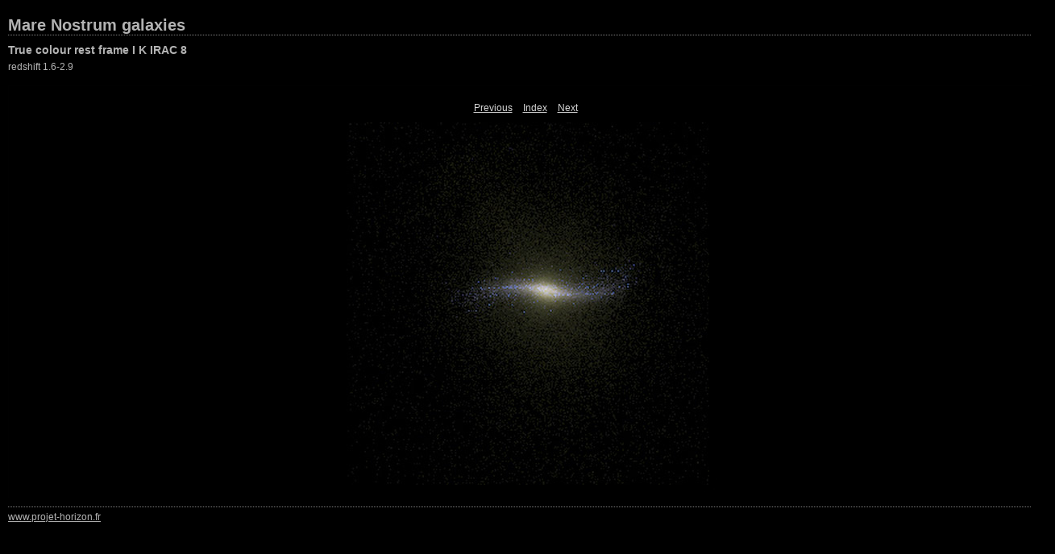

--- FILE ---
content_type: text/html
request_url: http://www2.iap.fr/users/pichon/MN-gals/content/gal_z_1.73_xyz_0.21_0.51_0.27_p03_large.html
body_size: 1280
content:

<!DOCTYPE HTML PUBLIC "-//W3C//DTD HTML 4.01 Transitional//EN" "http://www.w3.org/TR/html4/loose.dtd">
<html xmlns="http://www.w3.org/1999/xhtml" xml:lang="en">
<head>


<meta http-equiv="Content-Type" content="text/html; charset=UTF-8" >
<meta name="Keywords" content="photography,software,photos,digital darkroom,gallery,image,photographer,adobe,photoshop,lightroom" >
<meta name="generator" content="Adobe Photoshop Lightroom" >
<title>Mare Nostrum galaxies</title>
<link rel="stylesheet" type="text/css" media="screen" title="Custom Settings" href="./custom.css" >
<link rel="stylesheet" type="text/css" media="screen" title="Custom Settings" href="../resources/css/master.css" >


<script type="text/javascript">
window.AgMode = "publish";
cellRolloverColor="#A1A1A1";
cellColor="#949494";
</script>
<script type="text/javascript" src="../resources/js/live_update.js">
</script>


<!--[if lt IE 7.]> <script defer type="text/javascript" src="../resources/js/pngfix.js"></script> <![endif]-->
<!--[if gt IE 6]> <link rel="stylesheet" href="../resources/css/ie7.css"></link> <![endif]-->
<!--[if lt IE 7.]> <link rel="stylesheet" href="../resources/css/ie6.css"></link> <![endif]-->
</head>


<body>


<div id="wrapper_large">
  
  
  <div id="sitetitle">
    <h1 onclick="clickTarget( this, 'metadata.siteTitle.value' );" id="metadata.siteTitle.value" class="textColor">Mare Nostrum galaxies</h1>
  </div>
  <div id="collectionHeader">
    <h1 onclick="clickTarget( this, 'metadata.groupTitle.value' );" id="metadata.groupTitle.value" class="textColor">True colour rest frame I K IRAC 8</h1>
    <p onclick="clickTarget( this, 'metadata.groupDescription.value' );" id="metadata.groupDescription.value" class="textColor">redshift 1.6-2.9</p>
  </div>



  
  <div id="stage2">
    <div id="previewFull" class="borderTopLeft borderBottomRight">
      <div id="detailTitle" class="detailText">
              </div>

	  
      <div class="detailNav">
        <ul>
                                    <li class="previous"> <a class="paginationLinks detailText" href="../content/gal_z_1.73_xyz_0.17_0.56_0.46_p03_large.html">Previous</a> </li>
                                    <li class="index"> <a href="../index_5.html" class="detailLinks detailText">Index</a> </li>
                          <li class="next"> <a class="paginationLinks detailText" href="../content/gal_z_1.73_xyz_0.23_0.73_0.72_p01_large.html">Next</a> </li>
                                          </ul>
      </div>

      <a href="../index_5.html">

      <div style="margin-left:418px;">
                  <div class="dropShadow">
            <div class="inner">
                              <img src="bin/images/large/gal_z_1.73_xyz_0.21_0.51_0.27_p03.jpg"
                    class="previewFullImage preview"
                    id="previewImage"
                    alt="nil"
                                        onclick="var node=parentNode.parentNode.parentNode.parentNode; if( node.click ) { return node.click(); } else { return true; }">
                            </div>
          </div>
        
      </div>
      </a>
      <div style="clear:both; height:5px"></div>

	  
      <div id="detailCaption" class="detailText">
              </div>
    </div>
  </div>
  <div class="clear">
  </div>


  
  <div id="contact">
          <a href="mailto:user@domain"> <span
        class="textColor" id="metadata.contactInfo.value">www.projet-horizon.fr</span>
          </a>
      </div>
  <div class="clear">
  </div>
</div>
</body>
</html>




--- FILE ---
content_type: text/css
request_url: http://www2.iap.fr/users/pichon/MN-gals/content/custom.css
body_size: 491
content:
#previewFull {
  background-color: #000000 !important;
  width: 1282px !important;
  color: inherit;
}

#liveUpdateContactInfo {
}

.preview {
  border: 1px solid #000000 !important;
}

body {
  background-color: #000000 !important;
  color: inherit;
}

#stage, #stage2 {
  border-bottom: 1px dotted #7F7F7F !important;
}

.borderRight {
  border-right: 1px solid #010101 !important;
}

#wrapper_thumb {
  width: 1289px !important;
}

.logo {
  display: none !important;
}

.detailText {
  color: #D7D7D7 !important;
  background-color: inherit;
}

.emptyThumbnail {
  background-color: #000000 !important;
  color: inherit;
}

.thumbnail {
  background-color: #000000 !important;
  color: inherit;
}

#sitetitle {
  border-bottom: 1px dotted #7F7F7F !important;
}

#stage2 {
  width: 1289px !important;
}

.itemNumber {
  display: none !important;
  color: #404040 !important;
  background-color: inherit;
}

.selectedThumbnail, .thumbnail:hover {
  background-color: #393939 !important;
  color: inherit;
}

.borderTopLeft {
  border-top: 1px solid #010101 !important;
  border-left: 1px solid #010101 !important;
}

.caption {
  color: #D7D7D7 !important;
  background-color: inherit;
}

.thumb, .preview {
}

.borderBottomRight {
  border-right: 1px solid #010101 !important;
  border-bottom: 1px solid #010101 !important;
}

#wrapper_large {
  width: 1289px !important;
}

#previewImage {
  maxSize: 450.00 !important;
}

.borderRightDotted {
  border-right: 1px dotted #010101 !important;
}

.paginationLinks, .pagination, #liveUpdatePagination {
}

.thumb {
  border: 1px solid #000000 !important;
}

#liveUpdateSiteTitle {
}

.borderBottom {
  border-bottom: 1px solid #010101 !important;
}

#stage {
  width: 1289px !important;
}

.textColor {
  color: #B3B3B3 !important;
  background-color: inherit;
}
